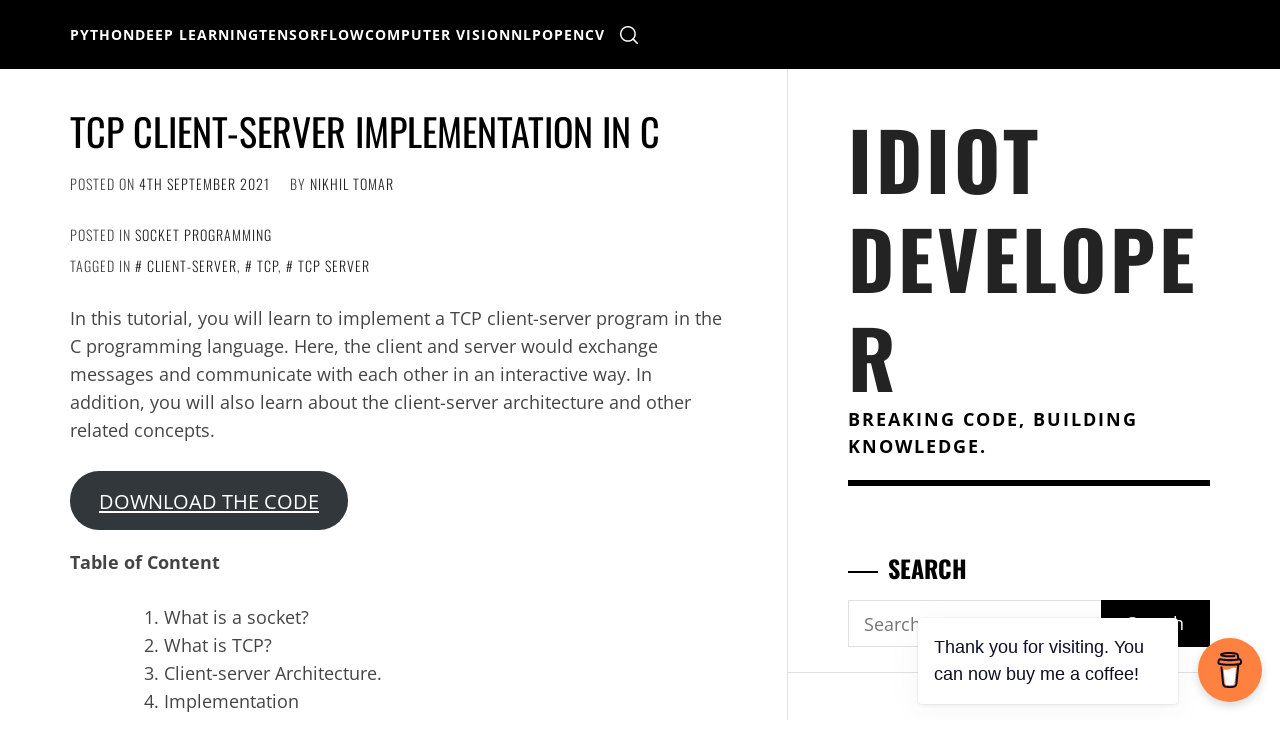

--- FILE ---
content_type: text/html; charset=utf-8
request_url: https://www.google.com/recaptcha/api2/aframe
body_size: 265
content:
<!DOCTYPE HTML><html><head><meta http-equiv="content-type" content="text/html; charset=UTF-8"></head><body><script nonce="Wat7qGWtpOWNL4d2dItwhA">/** Anti-fraud and anti-abuse applications only. See google.com/recaptcha */ try{var clients={'sodar':'https://pagead2.googlesyndication.com/pagead/sodar?'};window.addEventListener("message",function(a){try{if(a.source===window.parent){var b=JSON.parse(a.data);var c=clients[b['id']];if(c){var d=document.createElement('img');d.src=c+b['params']+'&rc='+(localStorage.getItem("rc::a")?sessionStorage.getItem("rc::b"):"");window.document.body.appendChild(d);sessionStorage.setItem("rc::e",parseInt(sessionStorage.getItem("rc::e")||0)+1);localStorage.setItem("rc::h",'1768962715685');}}}catch(b){}});window.parent.postMessage("_grecaptcha_ready", "*");}catch(b){}</script></body></html>

--- FILE ---
content_type: image/svg+xml
request_url: https://idiotdeveloper.com/wp-content/themes/almighty/images/icons/icon-quote-down.svg
body_size: -67
content:
<?xml version="1.0" encoding="iso-8859-1"?>
<!-- Generator: Adobe Illustrator 18.1.1, SVG Export Plug-In . SVG Version: 6.00 Build 0)  -->
<svg version="1.1" id="Capa_1" xmlns="http://www.w3.org/2000/svg" xmlns:xlink="http://www.w3.org/1999/xlink" x="0px" y="0px"
	 viewBox="0 0 32 32" style="enable-background:new 0 0 32 32;" xml:space="preserve">
<g>
	<g id="left_x5F_quote_x5F_alt">
		<g>
			<polygon style="fill:#030104;" points="32,28 32,4 20,16 20,28 			"/>
			<polygon style="fill:#030104;" points="12,28 12,4 0,16 0,28 			"/>
		</g>
	</g>
</g>
</svg>


--- FILE ---
content_type: application/javascript; charset=utf-8
request_url: https://fundingchoicesmessages.google.com/f/AGSKWxXLUL9oIeIrfMiLvSPl-6CWBx6wkyo2PlQnHkiZjwztgn0tbPWjQe-PzHZUG50zUFnqKNQhFM5dTi8en4g0s1ztwVTlOPHSvvgmbjFLLgRX50Sj8n4G-zoDWxEW6LuAMLHXVqoHTWC1Kg4YdNycncFZCBTAkKWc8xK63ucZm6PA2MRwfIojOV8K2JhE/__ad_expand_/ad-scroll./adfetch?/adv_library3.-ad-new_
body_size: -1292
content:
window['379909f4-5574-4325-b628-5ad4f36be751'] = true;